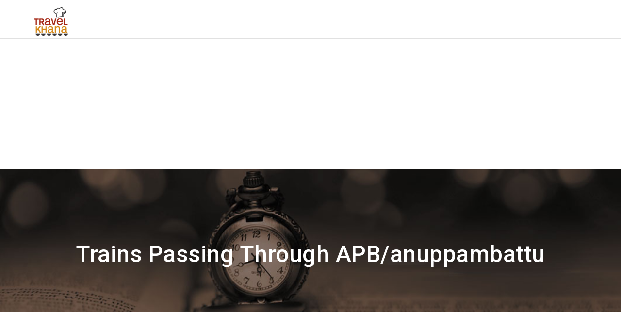

--- FILE ---
content_type: text/html
request_url: https://www.travelkhana.com/travelkhana/utilities/station-trains/apb-anuppambattu
body_size: 8299
content:
<!DOCTYPE html>
<html lang="en">
   <head>
   <script async src="https://www.googletagmanager.com/gtag/js?id=G-1HXTEYXDZG"></script>
    <!-- <script>
     window.dataLayer = window.dataLayer || []; function gtag(){dataLayer.push(arguments);}
      gtag('js', new Date()); 
      gtag('config', 'G-1HXTEYXDZG');
      </script> -->


<!-- Google Tag Manager -->
<script>(function(w,d,s,l,i){w[l]=w[l]||[];w[l].push({'gtm.start':
new Date().getTime(),event:'gtm.js'});var f=d.getElementsByTagName(s)[0],
j=d.createElement(s),dl=l!='dataLayer'?'&l='+l:'';j.async=true;j.src=
'https://www.googletagmanager.com/gtm.js?id='+i+dl;f.parentNode.insertBefore(j,f);
})(window,document,'script','dataLayer','GTM-WXPZLFXW');</script>
<!-- End Google Tag Manager -->



<!-- Google tag (gtag.js) --> <script async src="https://www.googletagmanager.com/gtag/js?id=G-XXRCBR1BL5"></script> <script> window.dataLayer = window.dataLayer || []; function gtag(){dataLayer.push(arguments);} gtag('js', new Date()); gtag('config', 'G-XXRCBR1BL5'); </script>

   <script async src="https://www.googletagmanager.com/gtag/js?id=AW-995252255"></script>
   <script>
   window.dataLayer = window.dataLayer || [];
   function gtag(){dataLayer.push(arguments);}
   gtag('js', new Date());

   gtag('config', 'AW-995252255');
   </script>
      <meta charset="utf-8">
      <meta http-equiv="X-UA-Compatible" content="IE=edge">
      <meta name="viewport" content="width=device-width, initial-scale=1, maximum-scale=1, user-scalable=no">
      <!-- The above 3 meta tags *must* come first in the head; any other head content must come *after* these tags -->
      <title> Trains Passing Through anuppambattu/APB - Schedule and  Route Map</title>
      <meta name="description" content="Get information about trains passing through anuppambattu/APB with schedule, route map,  arrival and departure time of trains">
      <meta name="keywords" content="anuppambattu/APB train passing through, arrival and departure time, schedule and time table">
      <!-- CSS -->
      <link rel="shortcut icon" href="https://travelkhana-website.s3.ap-south-1.amazonaws.com/img/favicon.ico" type="image/x-icon"/>
      <link rel="stylesheet" href="/glimpse/src/css/bootstrap.min.css" >
      <link rel="stylesheet" href="/glimpse/src/css/font-awesome.min.css" >
      <link rel="stylesheet" href="/glimpse/src/css/normalize.min.css">
      <link href="https://fonts.googleapis.com/icon?family=Material+Icons" rel="stylesheet">
      <link href="https://fonts.googleapis.com/css?family=Roboto:300,400,500,700,900" rel="stylesheet">
      <link rel="stylesheet" href="/glimpse/src/css/style.css">
      <link rel="stylesheet" href="/glimpse/src/css/trainPage.css">
      <link rel="stylesheet" href="/glimpse/src/css/media-queries.css">
   </head>
   <body>
   <script async src="https://pagead2.googlesyndication.com/pagead/js/adsbygoogle.js?client=ca-pub-5798678675120444"
     crossorigin="anonymous"></script>
<!-- Train-between-Cities -->
<ins class="adsbygoogle"
     style="display:block"
     data-ad-client="ca-pub-5798678675120444"
     data-ad-slot="5842388818"
     data-ad-format="auto"
     data-full-width-responsive="true"></ins>
<script>
     (adsbygoogle = window.adsbygoogle || []).push({});
</script>



<!-- Google Tag Manager (noscript) -->
<noscript><iframe src="https://www.googletagmanager.com/ns.html?id=GTM-WXPZLFXW"
height="0" width="0" style="display:none;visibility:hidden"></iframe></noscript>
<!-- End Google Tag Manager (noscript) -->




      <header class="inner-header navbar-fixed-top">
         <div class="container">
            <div class="navbar-header">
               <a class="navbar-brand" href="https://www.travelkhana.com"><img src="https://travelkhana-website.s3.ap-south-1.amazonaws.com/img/inner-logo.png" alt="" title=""/></a>
            </div>
         </div>
      </header>
      <section id="about_us" class="inner-search-content">
         <div class="trainTime-bg">
            <div class="container">
<div class="example_responsive_1" >
 <!-- <script async src="//pagead2.googlesyndication.com/pagead/js/adsbygoogle.js"></script> -->
<!-- 728x90 TravelKhana -->
<ins class="adsbygoogle example_responsive_1"
     style="display:inline-block;"
     data-ad-client="ca-pub-5798678675120444"
     data-ad-slot="3492216211"></ins>
<script>
(adsbygoogle = window.adsbygoogle || []).push({});
</script>
  </div>            
               <div class="row">
                  <div class="col-md-12 heading-wrap">
                     <h1>Trains Passing Through APB/anuppambattu</h1>  
                  </div>
               </div>
              </div>
         </div>
         <!--end of trainTime-bg-->
         <div class="table-sec">
		    <div class="container">

        <div class="example_responsive_1" >
 <!-- <script async src="//pagead2.googlesyndication.com/pagead/js/adsbygoogle.js"></script> -->
<!-- 728x90 TravelKhana -->
<ins class="adsbygoogle example_responsive_1"
     style="display:inline-block;"
     data-ad-client="ca-pub-5798678675120444"
     data-ad-slot="3492216211"></ins>
<script>
(adsbygoogle = window.adsbygoogle || []).push({});
</script>
  </div> 
			  <div class="row">
			    <div class="col-md-12">
			    <div class="table-responsive">
				<table class="table table-bordered  table-train ">
				  <thead>
					<tr class="tabel-head">
					  <th colspan="3">Train No.</th>
					  <th>Train Name</th>
					  <th>Train Type</th>
					  <th>Arrival Time</th>
                 <th>Departure Time</th>
					</tr>
				  </thead>
				  <tbody>
              <tr>
                 <th class='station-name' colspan='3'><a href='/travelkhana/utilities/train-stations/02007'>02007</a></th>
                 <td> Visakhapatnam - MGR Chennai Central Weekly Special (PT)</td>
                 <td>COV-Reserved Rake </td>
                 <td>07:16</td>
                 <td>07:16</td>
               </tr><tr>
                 <th class='station-name' colspan='3'><a href='/travelkhana/utilities/train-stations/02008'>02008</a></th>
                 <td> MGR Chennai Central - Visakhapatnam Weekly Special</td>
                 <td>COV-Reserved Rake </td>
                 <td>10:27</td>
                 <td>10:27</td>
               </tr><tr>
                 <th class='station-name' colspan='3'><a href='/travelkhana/utilities/train-stations/02543'>02543</a></th>
                 <td> Coromandel SF Special (PT)</td>
                 <td>COV-Reserved Rake </td>
                 <td>16:20</td>
                 <td>16:20</td>
               </tr><tr>
                 <th class='station-name' colspan='3'><a href='/travelkhana/utilities/train-stations/02544'>02544</a></th>
                 <td> Coromandel SF Special</td>
                 <td>COV-Reserved Rake </td>
                 <td>07:25</td>
                 <td>07:25</td>
               </tr><tr>
                 <th class='station-name' colspan='3'><a href='/travelkhana/utilities/train-stations/02821'>02821</a></th>
                 <td> Howrah - MGR Chennai Central Mail Special (PT)</td>
                 <td>COV-Reserved Rake </td>
                 <td>02:28</td>
                 <td>02:28</td>
               </tr><tr>
                 <th class='station-name' colspan='3'><a href='/travelkhana/utilities/train-stations/02822'>02822</a></th>
                 <td> MGR Chennai Central - Howrah Mail Special</td>
                 <td>COV-Reserved Rake </td>
                 <td>19:39</td>
                 <td>19:39</td>
               </tr><tr>
                 <th class='station-name' colspan='3'><a href='/travelkhana/utilities/train-stations/02826'>02826</a></th>
                 <td> MGR Chennai Central - Shalimar One Way Special Fare Special</td>
                 <td>SuperFast Rake </td>
                 <td>10:46</td>
                 <td>10:46</td>
               </tr><tr>
                 <th class='station-name' colspan='3'><a href='/travelkhana/utilities/train-stations/02967'>02967</a></th>
                 <td> MGR Chennai Central - Jaipur SF Special</td>
                 <td>COV-Reserved Rake </td>
                 <td>18:05</td>
                 <td>18:05</td>
               </tr><tr>
                 <th class='station-name' colspan='3'><a href='/travelkhana/utilities/train-stations/02987'>02987</a></th>
                 <td> SMVT Bengaluru - Dibrugarh SF Special Fare Special</td>
                 <td>SuperFast Rake </td>
                 <td>16:06</td>
                 <td>16:06</td>
               </tr><tr>
                 <th class='station-name' colspan='3'><a href='/travelkhana/utilities/train-stations/03241'>03241</a></th>
                 <td> Danapur - SMVT Bengaluru Special Fare SF Special</td>
                 <td>SuperFast Rake </td>
                 <td>07:10</td>
                 <td>07:10</td>
               </tr><tr>
                 <th class='station-name' colspan='3'><a href='/travelkhana/utilities/train-stations/03245'>03245</a></th>
                 <td> Danapur - SMVT Bengaluru Special Fare SF Special</td>
                 <td>SuperFast Rake </td>
                 <td>07:10</td>
                 <td>07:10</td>
               </tr><tr>
                 <th class='station-name' colspan='3'><a href='/travelkhana/utilities/train-stations/03246'>03246</a></th>
                 <td> SMVT Bengaluru - Danapur Special Fare SF Special</td>
                 <td>SuperFast Rake </td>
                 <td>07:27</td>
                 <td>07:27</td>
               </tr><tr>
                 <th class='station-name' colspan='3'><a href='/travelkhana/utilities/train-stations/03308'>03308</a></th>
                 <td> SMVT Bengaluru - Patna SF Chhath Puja Special (UnReserved)</td>
                 <td>SuperFast Rake </td>
                 <td>14:08</td>
                 <td>14:08</td>
               </tr><tr>
                 <th class='station-name' colspan='3'><a href='/travelkhana/utilities/train-stations/03351'>03351</a></th>
                 <td> Danapur - SMVT Bengaluru Special Fare AC SF Special</td>
                 <td>AC SuperFast Rake </td>
                 <td>07:10</td>
                 <td>07:10</td>
               </tr><tr>
                 <th class='station-name' colspan='3'><a href='/travelkhana/utilities/train-stations/03352'>03352</a></th>
                 <td> SMVT Bengaluru - Danapur Special Fare AC SF Special</td>
                 <td>AC SuperFast Rake </td>
                 <td>07:27</td>
                 <td>07:27</td>
               </tr><tr>
                 <th class='station-name' colspan='3'><a href='/travelkhana/utilities/train-stations/05271'>05271</a></th>
                 <td> Barauni - Ernakulam Special Fare Special (via Vijayawada)</td>
                 <td>Mail/Express Rake </td>
                 <td>14:45</td>
                 <td>14:45</td>
               </tr><tr>
                 <th class='station-name' colspan='3'><a href='/travelkhana/utilities/train-stations/05630'>05630</a></th>
                 <td> Nagaon Weekly Special (PT)</td>
                 <td>COV-Reserved Rake </td>
                 <td>19:32</td>
                 <td>19:32</td>
               </tr><tr>
                 <th class='station-name' colspan='3'><a href='/travelkhana/utilities/train-stations/05951'>05951</a></th>
                 <td> SMVT Bengaluru - New Tinsukia Special Fare Festival Special</td>
                 <td>Mail/Express Rake </td>
                 <td>07:16</td>
                 <td>07:16</td>
               </tr><tr>
                 <th class='station-name' colspan='3'><a href='/travelkhana/utilities/train-stations/05952'>05952</a></th>
                 <td> New Tinsukia - SMVT Bengaluru Special Fare Festival Special</td>
                 <td>Mail/Express Rake </td>
                 <td>02:41</td>
                 <td>02:41</td>
               </tr><tr>
                 <th class='station-name' colspan='3'><a href='/travelkhana/utilities/train-stations/06007'>06007</a></th>
                 <td> Thiruvananthapuram North (Kochuveli) - Banaras Special Fare Kumbh Mela Special</td>
                 <td>Mail/Express Rake </td>
                 <td>10:31</td>
                 <td>10:31</td>
               </tr><tr>
                 <th class='station-name' colspan='3'><a href='/travelkhana/utilities/train-stations/06008'>06008</a></th>
                 <td> Banaras - Thiruvananthapuram North (Kochuveli) Special Fare Kumbh Mela Special</td>
                 <td>Mail/Express Rake </td>
                 <td>07:10</td>
                 <td>07:10</td>
               </tr><tr>
                 <th class='station-name' colspan='3'><a href='/travelkhana/utilities/train-stations/06055'>06055</a></th>
                 <td> Podanur - Barauni Special Fare Festival Special (PT)</td>
                 <td>Mail/Express Rake </td>
                 <td>20:19</td>
                 <td>20:19</td>
               </tr><tr>
                 <th class='station-name' colspan='3'><a href='/travelkhana/utilities/train-stations/06057'>06057</a></th>
                 <td> MGR Chennai Central - Bhagat Ki Kothi Special Fare SF Summer Special</td>
                 <td>SuperFast Rake </td>
                 <td>20:12</td>
                 <td>20:12</td>
               </tr><tr>
                 <th class='station-name' colspan='3'><a href='/travelkhana/utilities/train-stations/06058'>06058</a></th>
                 <td> Bhagat Ki Kothi - MGR Chennai Central Special Fare SF Summer Special</td>
                 <td>SuperFast Rake </td>
                 <td>22:29</td>
                 <td>22:29</td>
               </tr><tr>
                 <th class='station-name' colspan='3'><a href='/travelkhana/utilities/train-stations/06064'>06064</a></th>
                 <td> Dhanbad - Coimbatore Special Fare Special (via Ranchi)</td>
                 <td>Mail/Express Rake </td>
                 <td>18:10</td>
                 <td>18:10</td>
               </tr><tr>
                 <th class='station-name' colspan='3'><a href='/travelkhana/utilities/train-stations/06071'>06071</a></th>
                 <td> MGR Chennai Central - Hazrat Nizamuddin Special Fare One Way Special (PT)</td>
                 <td>Mail/Express Rake </td>
                 <td>00:18</td>
                 <td>00:18</td>
               </tr><tr>
                 <th class='station-name' colspan='3'><a href='/travelkhana/utilities/train-stations/06077'>06077</a></th>
                 <td> MGR Chennai Central - Santragachi Special Fare Festival Special</td>
                 <td>Mail/Express Rake </td>
                 <td>00:13</td>
                 <td>00:13</td>
               </tr><tr>
                 <th class='station-name' colspan='3'><a href='/travelkhana/utilities/train-stations/06078'>06078</a></th>
                 <td> Santragachi - MGR Chennai Central Special Fare Festival Special</td>
                 <td>Mail/Express Rake </td>
                 <td>15:54</td>
                 <td>15:54</td>
               </tr><tr>
                 <th class='station-name' colspan='3'><a href='/travelkhana/utilities/train-stations/06095'>06095</a></th>
                 <td> Tambaram - Santragachi Special Fare Special</td>
                 <td>Mail/Express Rake </td>
                 <td>14:15</td>
                 <td>14:15</td>
               </tr><tr>
                 <th class='station-name' colspan='3'><a href='/travelkhana/utilities/train-stations/06096'>06096</a></th>
                 <td> Santragachi - MGR Chennai Central Special Fare SF Deepavali Special (PT)</td>
                 <td>SuperFast Rake </td>
                 <td>19:48</td>
                 <td>19:48</td>
               </tr><tr>
                 <th class='station-name' colspan='3'><a href='/travelkhana/utilities/train-stations/06187'>06187</a></th>
                 <td> Podanur - Barauni Special Fare Deepavali Special (PT)</td>
                 <td>Mail/Express Rake </td>
                 <td>23:24</td>
                 <td>23:24</td>
               </tr><tr>
                 <th class='station-name' colspan='3'><a href='/travelkhana/utilities/train-stations/06193'>06193</a></th>
                 <td> Podanur - Barauni Special Fare Festival Special</td>
                 <td>Mail/Express Rake </td>
                 <td>23:24</td>
                 <td>23:24</td>
               </tr><tr>
                 <th class='station-name' colspan='3'><a href='/travelkhana/utilities/train-stations/06196'>06196</a></th>
                 <td> Banaras - Kanniyakumari Special Fare Kashi Tamil Sangamam Special</td>
                 <td>Mail/Express Rake </td>
                 <td>17:11</td>
                 <td>17:11</td>
               </tr><tr>
                 <th class='station-name' colspan='3'><a href='/travelkhana/utilities/train-stations/06249'>06249</a></th>
                 <td> KSR Bengaluru - Danapur Special Fare SF Chhath Puja Special</td>
                 <td>SuperFast Rake </td>
                 <td>14:53</td>
                 <td>14:53</td>
               </tr><tr>
                 <th class='station-name' colspan='3'><a href='/travelkhana/utilities/train-stations/08646'>08646</a></th>
                 <td> Mangaluru Central - Hatia Special Fare Special (PT)</td>
                 <td>Mail/Express Rake </td>
                 <td>20:33</td>
                 <td>20:33</td>
               </tr><tr>
                 <th class='station-name' colspan='3'><a href='/travelkhana/utilities/train-stations/12077'>12077</a></th>
                 <td> MGR Chennai Central - Vijayawada Jan Shatabdi Express</td>
                 <td>Jan Shatabdi Rake </td>
                 <td>07:52</td>
                 <td>07:52</td>
               </tr><tr>
                 <th class='station-name' colspan='3'><a href='/travelkhana/utilities/train-stations/12078'>12078</a></th>
                 <td> Vijayawada - MGR Chennai Central Jan Shatabdi Express</td>
                 <td>Jan Shatabdi Rake </td>
                 <td>22:15</td>
                 <td>22:15</td>
               </tr><tr>
                 <th class='station-name' colspan='3'><a href='/travelkhana/utilities/train-stations/12270'>12270</a></th>
                 <td> Hazrat Nizamuddin - MGR Chennai Central Duronto Express</td>
                 <td>Duronto Rake </td>
                 <td>20:33</td>
                 <td>20:33</td>
               </tr><tr>
                 <th class='station-name' colspan='3'><a href='/travelkhana/utilities/train-stations/12295'>12295</a></th>
                 <td> Sanghamitra SF Express (PT)</td>
                 <td>SuperFast Rake </td>
                 <td>15:12</td>
                 <td>15:12</td>
               </tr><tr>
                 <th class='station-name' colspan='3'><a href='/travelkhana/utilities/train-stations/12375'>12375</a></th>
                 <td> Tambaram - Jasidih Weekly SF Express (PT)</td>
                 <td>SuperFast Rake </td>
                 <td>14:12</td>
                 <td>14:12</td>
               </tr><tr>
                 <th class='station-name' colspan='3'><a href='/travelkhana/utilities/train-stations/12376'>12376</a></th>
                 <td> Jasidih - Tambaram Weekly SF Express (PT)</td>
                 <td>SuperFast Rake </td>
                 <td>20:50</td>
                 <td>20:50</td>
               </tr><tr>
                 <th class='station-name' colspan='3'><a href='/travelkhana/utilities/train-stations/12503'>12503</a></th>
                 <td> SMVT Bengaluru - Agartala Humsafar Express (PT)</td>
                 <td>Humsafar Rake </td>
                 <td>16:01</td>
                 <td>16:01</td>
               </tr><tr>
                 <th class='station-name' colspan='3'><a href='/travelkhana/utilities/train-stations/12504'>12504</a></th>
                 <td> Agartala - SMVT Bengaluru Humsafar Express (PT)</td>
                 <td>Humsafar Rake </td>
                 <td>13:18</td>
                 <td>13:18</td>
               </tr><tr>
                 <th class='station-name' colspan='3'><a href='/travelkhana/utilities/train-stations/12507'>12507</a></th>
                 <td> Aronai Express (PT)</td>
                 <td>SuperFast Rake </td>
                 <td>09:42</td>
                 <td>09:42</td>
               </tr><tr>
                 <th class='station-name' colspan='3'><a href='/travelkhana/utilities/train-stations/12508'>12508</a></th>
                 <td> Aronai Express (PT)</td>
                 <td>SuperFast Rake </td>
                 <td>02:43</td>
                 <td>02:43</td>
               </tr><tr>
                 <th class='station-name' colspan='3'><a href='/travelkhana/utilities/train-stations/12509'>12509</a></th>
                 <td> SMVT Bengaluru - Guwahati SF Express (PT)</td>
                 <td>SuperFast Rake </td>
                 <td>05:41</td>
                 <td>05:41</td>
               </tr><tr>
                 <th class='station-name' colspan='3'><a href='/travelkhana/utilities/train-stations/12510'>12510</a></th>
                 <td> Guwahati - SMVT Bengaluru SF Express (PT)</td>
                 <td>SuperFast Rake </td>
                 <td>02:43</td>
                 <td>02:43</td>
               </tr><tr>
                 <th class='station-name' colspan='3'><a href='/travelkhana/utilities/train-stations/12515'>12515</a></th>
                 <td> Coimbatore - Silchar SF Express (PT)</td>
                 <td>SuperFast Rake </td>
                 <td>05:41</td>
                 <td>05:41</td>
               </tr><tr>
                 <th class='station-name' colspan='3'><a href='/travelkhana/utilities/train-stations/12516'>12516</a></th>
                 <td> Silchar - Coimbatore SF Express (PT)</td>
                 <td>SuperFast Rake </td>
                 <td>02:43</td>
                 <td>02:43</td>
               </tr><tr>
                 <th class='station-name' colspan='3'><a href='/travelkhana/utilities/train-stations/12521'>12521</a></th>
                 <td> Barauni - Ernakulam Junction. Rapti Sagar Express (PT)</td>
                 <td>SuperFast Rake </td>
                 <td>22:03</td>
                 <td>22:03</td>
               </tr><tr>
                 <th class='station-name' colspan='3'><a href='/travelkhana/utilities/train-stations/12539'>12539</a></th>
                 <td> Yesvantpur - Lucknow SF Express (Via Perambur)</td>
                 <td>SuperFast Rake </td>
                 <td>20:03</td>
                 <td>20:03</td>
               </tr><tr>
                 <th class='station-name' colspan='3'><a href='/travelkhana/utilities/train-stations/12551'>12551</a></th>
                 <td> SMVT Bengaluru - Kamakhya AC SF Express (PT)</td>
                 <td>AC SuperFast Rake </td>
                 <td>14:55</td>
                 <td>14:55</td>
               </tr><tr>
                 <th class='station-name' colspan='3'><a href='/travelkhana/utilities/train-stations/12552'>12552</a></th>
                 <td> Kamakhya - SMVT Bengaluru AC SF Express (PT)</td>
                 <td>AC SuperFast Rake </td>
                 <td>10:04</td>
                 <td>10:04</td>
               </tr><tr>
                 <th class='station-name' colspan='3'><a href='/travelkhana/utilities/train-stations/12603'>12603</a></th>
                 <td> MGR Chennai Central - Charlapalli SF Express (PT)</td>
                 <td>SuperFast Rake </td>
                 <td>17:12</td>
                 <td>17:12</td>
               </tr><tr>
                 <th class='station-name' colspan='3'><a href='/travelkhana/utilities/train-stations/12604'>12604</a></th>
                 <td> Charlapalli - MGR Chennai Central SF Express (PT)</td>
                 <td>SuperFast Rake </td>
                 <td>04:58</td>
                 <td>04:58</td>
               </tr><tr>
                 <th class='station-name' colspan='3'><a href='/travelkhana/utilities/train-stations/12611'>12611</a></th>
                 <td> M.G.R. Chennai Central - Hazrat Nizamuddin Garib Rath Express (PT)</td>
                 <td>Garib Rath Rake </td>
                 <td>06:22</td>
                 <td>06:22</td>
               </tr><tr>
                 <th class='station-name' colspan='3'><a href='/travelkhana/utilities/train-stations/12612'>12612</a></th>
                 <td> Hazrat Nizamuddin - M.G.R.Chennai Central Garib Rath Express</td>
                 <td>Garib Rath Rake </td>
                 <td>20:27</td>
                 <td>20:27</td>
               </tr><tr>
                 <th class='station-name' colspan='3'><a href='/travelkhana/utilities/train-stations/12615'>12615</a></th>
                 <td> Grand Trunk Express (PT)</td>
                 <td>SuperFast Rake </td>
                 <td>18:40</td>
                 <td>18:40</td>
               </tr><tr>
                 <th class='station-name' colspan='3'><a href='/travelkhana/utilities/train-stations/12616'>12616</a></th>
                 <td> Grand Trunk Express (PT)</td>
                 <td>SuperFast Rake </td>
                 <td>04:10</td>
                 <td>04:10</td>
               </tr><tr>
                 <th class='station-name' colspan='3'><a href='/travelkhana/utilities/train-stations/12621'>12621</a></th>
                 <td> Tamil Nadu Express (PT)</td>
                 <td>SuperFast Rake </td>
                 <td>22:24</td>
                 <td>22:24</td>
               </tr><tr>
                 <th class='station-name' colspan='3'><a href='/travelkhana/utilities/train-stations/12652'>12652</a></th>
                 <td> Tamil Nadu Sampark Kranti Express</td>
                 <td>Sampark Kranti Rake </td>
                 <td>15:19</td>
                 <td>15:19</td>
               </tr><tr>
                 <th class='station-name' colspan='3'><a href='/travelkhana/utilities/train-stations/12655'>12655</a></th>
                 <td> Navjeevan SF Express (PT)</td>
                 <td>SuperFast Rake </td>
                 <td>04:23</td>
                 <td>04:23</td>
               </tr><tr>
                 <th class='station-name' colspan='3'><a href='/travelkhana/utilities/train-stations/12656'>12656</a></th>
                 <td> Navjeevan SF Express (PT)</td>
                 <td>SuperFast Rake </td>
                 <td>10:37</td>
                 <td>10:37</td>
               </tr><tr>
                 <th class='station-name' colspan='3'><a href='/travelkhana/utilities/train-stations/12663'>12663</a></th>
                 <td> Howrah - Tiruchchirappalli SF Express (PT)</td>
                 <td>SuperFast Rake </td>
                 <td>19:58</td>
                 <td>19:58</td>
               </tr><tr>
                 <th class='station-name' colspan='3'><a href='/travelkhana/utilities/train-stations/12664'>12664</a></th>
                 <td> Tiruchchirappalli - Howrah SF Express (PT)</td>
                 <td>SuperFast Rake </td>
                 <td>19:43</td>
                 <td>19:43</td>
               </tr><tr>
                 <th class='station-name' colspan='3'><a href='/travelkhana/utilities/train-stations/12665'>12665</a></th>
                 <td> Howrah - Kanniyakumari SF Express (PT)</td>
                 <td>SuperFast Rake </td>
                 <td>19:45</td>
                 <td>19:45</td>
               </tr><tr>
                 <th class='station-name' colspan='3'><a href='/travelkhana/utilities/train-stations/12666'>12666</a></th>
                 <td> Kanniyakumari - Howrah SF Express (PT)</td>
                 <td>SuperFast Rake </td>
                 <td>19:43</td>
                 <td>19:43</td>
               </tr><tr>
                 <th class='station-name' colspan='3'><a href='/travelkhana/utilities/train-stations/12669'>12669</a></th>
                 <td> Ganga Kaveri Express (PT)</td>
                 <td>SuperFast Rake </td>
                 <td>18:03</td>
                 <td>18:03</td>
               </tr><tr>
                 <th class='station-name' colspan='3'><a href='/travelkhana/utilities/train-stations/12670'>12670</a></th>
                 <td> Ganga Kaveri Express (PT)</td>
                 <td>SuperFast Rake </td>
                 <td>11:38</td>
                 <td>11:38</td>
               </tr><tr>
                 <th class='station-name' colspan='3'><a href='/travelkhana/utilities/train-stations/12711'>12711</a></th>
                 <td> Pinakini SF Express (PT)</td>
                 <td>SuperFast Rake </td>
                 <td>12:25</td>
                 <td>12:25</td>
               </tr><tr>
                 <th class='station-name' colspan='3'><a href='/travelkhana/utilities/train-stations/12712'>12712</a></th>
                 <td> Pinakini SF Express</td>
                 <td>SuperFast Rake </td>
                 <td>14:32</td>
                 <td>14:32</td>
               </tr><tr>
                 <th class='station-name' colspan='3'><a href='/travelkhana/utilities/train-stations/12759'>12759</a></th>
                 <td> Charminar Express (PT)</td>
                 <td>SuperFast Rake </td>
                 <td>18:52</td>
                 <td>18:52</td>
               </tr><tr>
                 <th class='station-name' colspan='3'><a href='/travelkhana/utilities/train-stations/12760'>12760</a></th>
                 <td> Charminar Express (PT)</td>
                 <td>SuperFast Rake </td>
                 <td>06:02</td>
                 <td>06:02</td>
               </tr><tr>
                 <th class='station-name' colspan='3'><a href='/travelkhana/utilities/train-stations/12839'>12839</a></th>
                 <td> Howrah - M.G.R Chennai Central Mail (PT)</td>
                 <td>SuperFast Rake </td>
                 <td>02:47</td>
                 <td>02:47</td>
               </tr><tr>
                 <th class='station-name' colspan='3'><a href='/travelkhana/utilities/train-stations/12840'>12840</a></th>
                 <td> MGR Chennai Central - Howrah Mail (PT)</td>
                 <td>SuperFast Rake </td>
                 <td>19:24</td>
                 <td>19:24</td>
               </tr><tr>
                 <th class='station-name' colspan='3'><a href='/travelkhana/utilities/train-stations/12841'>12841</a></th>
                 <td> Coromandel Express (PT)</td>
                 <td>SuperFast Rake </td>
                 <td>16:32</td>
                 <td>16:32</td>
               </tr><tr>
                 <th class='station-name' colspan='3'><a href='/travelkhana/utilities/train-stations/12842'>12842</a></th>
                 <td> Coromandel Express (PT)</td>
                 <td>SuperFast Rake </td>
                 <td>07:24</td>
                 <td>07:24</td>
               </tr><tr>
                 <th class='station-name' colspan='3'><a href='/travelkhana/utilities/train-stations/12851'>12851</a></th>
                 <td> Bilaspur - MGR Chennai Central Weekly SF Express (PT)</td>
                 <td>SuperFast Rake </td>
                 <td>07:18</td>
                 <td>07:18</td>
               </tr><tr>
                 <th class='station-name' colspan='3'><a href='/travelkhana/utilities/train-stations/12852'>12852</a></th>
                 <td> MGR Chennai Central - Bilaspur Weekly SF Express (PT)</td>
                 <td>SuperFast Rake </td>
                 <td>16:04</td>
                 <td>16:04</td>
               </tr><tr>
                 <th class='station-name' colspan='3'><a href='/travelkhana/utilities/train-stations/12967'>12967</a></th>
                 <td> MGR Chennai Central - Jaipur SF Express (PT)</td>
                 <td>SuperFast Rake </td>
                 <td>18:03</td>
                 <td>18:03</td>
               </tr><tr>
                 <th class='station-name' colspan='3'><a href='/travelkhana/utilities/train-stations/12968'>12968</a></th>
                 <td> Jaipur - MGR Chennai Central SF Express (PT)</td>
                 <td>SuperFast Rake </td>
                 <td>07:42</td>
                 <td>07:42</td>
               </tr><tr>
                 <th class='station-name' colspan='3'><a href='/travelkhana/utilities/train-stations/12969'>12969</a></th>
                 <td> Coimbatore - Jaipur SF Express (PT)</td>
                 <td>SuperFast Rake </td>
                 <td>18:03</td>
                 <td>18:03</td>
               </tr><tr>
                 <th class='station-name' colspan='3'><a href='/travelkhana/utilities/train-stations/12970'>12970</a></th>
                 <td> Jaipur - Coimbatore SF Express (PT)</td>
                 <td>SuperFast Rake </td>
                 <td>07:38</td>
                 <td>07:38</td>
               </tr><tr>
                 <th class='station-name' colspan='3'><a href='/travelkhana/utilities/train-stations/13351'>13351</a></th>
                 <td> Dhanbad - Alappuzha Express (PT)</td>
                 <td>Mail/Express Rake </td>
                 <td>22:37</td>
                 <td>22:37</td>
               </tr><tr>
                 <th class='station-name' colspan='3'><a href='/travelkhana/utilities/train-stations/13352'>13352</a></th>
                 <td> Alappuzha - Dhanbad Express (PT)</td>
                 <td>Mail/Express Rake </td>
                 <td>22:37</td>
                 <td>22:37</td>
               </tr><tr>
                 <th class='station-name' colspan='3'><a href='/travelkhana/utilities/train-stations/15227'>15227</a></th>
                 <td> SMVT Bengaluru - Muzaffarpur Express (PT)</td>
                 <td>Mail/Express Rake </td>
                 <td>07:25</td>
                 <td>07:25</td>
               </tr><tr>
                 <th class='station-name' colspan='3'><a href='/travelkhana/utilities/train-stations/15629'>15629</a></th>
                 <td> Nagaon Express (PT)</td>
                 <td>Mail/Express Rake </td>
                 <td>19:51</td>
                 <td>19:51</td>
               </tr><tr>
                 <th class='station-name' colspan='3'><a href='/travelkhana/utilities/train-stations/15630'>15630</a></th>
                 <td> Nagaon Express (PT)</td>
                 <td>Mail/Express Rake </td>
                 <td>19:41</td>
                 <td>19:41</td>
               </tr><tr>
                 <th class='station-name' colspan='3'><a href='/travelkhana/utilities/train-stations/15929'>15929</a></th>
                 <td> Tambaram - New Tinsukia Express (PT)</td>
                 <td>Mail/Express Rake </td>
                 <td>19:51</td>
                 <td>19:51</td>
               </tr><tr>
                 <th class='station-name' colspan='3'><a href='/travelkhana/utilities/train-stations/15930'>15930</a></th>
                 <td> New Tinsukia - Tambaram Express (PT)</td>
                 <td>Mail/Express Rake </td>
                 <td>19:41</td>
                 <td>19:41</td>
               </tr><tr>
                 <th class='station-name' colspan='3'><a href='/travelkhana/utilities/train-stations/16031'>16031</a></th>
                 <td> Andaman Express (PT)</td>
                 <td>Mail/Express Rake </td>
                 <td>05:38</td>
                 <td>05:38</td>
               </tr><tr>
                 <th class='station-name' colspan='3'><a href='/travelkhana/utilities/train-stations/16032'>16032</a></th>
                 <td> Andaman Express</td>
                 <td>Mail/Express Rake </td>
                 <td>06:11</td>
                 <td>06:11</td>
               </tr><tr>
                 <th class='station-name' colspan='3'><a href='/travelkhana/utilities/train-stations/16093'>16093</a></th>
                 <td> MGR Chennai Central - Lucknow Jn.Express (PT)</td>
                 <td>Mail/Express Rake </td>
                 <td>05:38</td>
                 <td>05:38</td>
               </tr><tr>
                 <th class='station-name' colspan='3'><a href='/travelkhana/utilities/train-stations/16094'>16094</a></th>
                 <td> Lucknow Jn. - MGR Chennai Central Express (PT)</td>
                 <td>Mail/Express Rake </td>
                 <td>06:11</td>
                 <td>06:11</td>
               </tr><tr>
                 <th class='station-name' colspan='3'><a href='/travelkhana/utilities/train-stations/17237'>17237</a></th>
                 <td> Bitragunta - MGR Chennai Central MEMU Express</td>
                 <td>MEMU Rake </td>
                 <td>08:04</td>
                 <td>08:04</td>
               </tr><tr>
                 <th class='station-name' colspan='3'><a href='/travelkhana/utilities/train-stations/17238'>17238</a></th>
                 <td> MGR Chennai Central - Bitragunta MEMU Express</td>
                 <td>MEMU Rake </td>
                 <td>17:07</td>
                 <td>17:07</td>
               </tr><tr>
                 <th class='station-name' colspan='3'><a href='/travelkhana/utilities/train-stations/17643'>17643</a></th>
                 <td> Chengalpattu - Kakinada Port Circar Express (PT)</td>
                 <td>Mail/Express Rake </td>
                 <td>18:09</td>
                 <td>18:09</td>
               </tr><tr>
                 <th class='station-name' colspan='3'><a href='/travelkhana/utilities/train-stations/18189'>18189</a></th>
                 <td> Tatanagar - Ernakulam Jn. Express (PT)</td>
                 <td>Mail/Express Rake </td>
                 <td>11:47</td>
                 <td>11:47</td>
               </tr><tr>
                 <th class='station-name' colspan='3'><a href='/travelkhana/utilities/train-stations/20481'>20481</a></th>
                 <td> Jodhpur - Tiruchchirappalli Humsafar Express</td>
                 <td>Humsafar Rake </td>
                 <td>08:47</td>
                 <td>08:47</td>
               </tr><tr>
                 <th class='station-name' colspan='3'><a href='/travelkhana/utilities/train-stations/20482'>20482</a></th>
                 <td> Tiruchchirappalli - Jodhpur Humsafar Express</td>
                 <td>Humsafar Rake </td>
                 <td>13:47</td>
                 <td>13:47</td>
               </tr><tr>
                 <th class='station-name' colspan='3'><a href='/travelkhana/utilities/train-stations/20497'>20497</a></th>
                 <td> Rameswaram - Firozpur Cantt. Humsafar Express</td>
                 <td>Humsafar Rake </td>
                 <td>09:20</td>
                 <td>09:20</td>
               </tr><tr>
                 <th class='station-name' colspan='3'><a href='/travelkhana/utilities/train-stations/20498'>20498</a></th>
                 <td> Firozpur Cantt. - Rameswaram Humsafar Express</td>
                 <td>Humsafar Rake </td>
                 <td>08:45</td>
                 <td>08:45</td>
               </tr><tr>
                 <th class='station-name' colspan='3'><a href='/travelkhana/utilities/train-stations/20850'>20850</a></th>
                 <td> Rameswaram - Bhubaneswar Weekly SF Express (PT)</td>
                 <td>SuperFast Rake </td>
                 <td>22:47</td>
                 <td>22:47</td>
               </tr><tr>
                 <th class='station-name' colspan='3'><a href='/travelkhana/utilities/train-stations/20851'>20851</a></th>
                 <td> Bhubaneswar - Puducherry SF Express</td>
                 <td>SuperFast Rake </td>
                 <td>07:26</td>
                 <td>07:26</td>
               </tr><tr>
                 <th class='station-name' colspan='3'><a href='/travelkhana/utilities/train-stations/20852'>20852</a></th>
                 <td> Puducherry - Bhubaneswar SF Express (PT)</td>
                 <td>SuperFast Rake </td>
                 <td>22:47</td>
                 <td>22:47</td>
               </tr><tr>
                 <th class='station-name' colspan='3'><a href='/travelkhana/utilities/train-stations/20853'>20853</a></th>
                 <td> Bhubaneswar - MGR Chennai Central SF Express (PT)</td>
                 <td>SuperFast Rake </td>
                 <td>07:14</td>
                 <td>07:14</td>
               </tr><tr>
                 <th class='station-name' colspan='3'><a href='/travelkhana/utilities/train-stations/20854'>20854</a></th>
                 <td> MGR Chennai Central - Bhubaneswar SF Express (PT)</td>
                 <td>SuperFast Rake </td>
                 <td>10:27</td>
                 <td>10:27</td>
               </tr><tr>
                 <th class='station-name' colspan='3'><a href='/travelkhana/utilities/train-stations/22351'>22351</a></th>
                 <td> Saharsa - SMVT Bengaluru SF Express</td>
                 <td>SuperFast Rake </td>
                 <td>09:47</td>
                 <td>09:47</td>
               </tr><tr>
                 <th class='station-name' colspan='3'><a href='/travelkhana/utilities/train-stations/22352'>22352</a></th>
                 <td> SMVT Bengaluru - Saharsa SF Express</td>
                 <td>SuperFast Rake </td>
                 <td>20:07</td>
                 <td>20:07</td>
               </tr><tr>
                 <th class='station-name' colspan='3'><a href='/travelkhana/utilities/train-stations/22353'>22353</a></th>
                 <td> Patna - SMVT Bengaluru Humsafar Express</td>
                 <td>Humsafar Rake </td>
                 <td>09:47</td>
                 <td>09:47</td>
               </tr><tr>
                 <th class='station-name' colspan='3'><a href='/travelkhana/utilities/train-stations/22354'>22354</a></th>
                 <td> SMVT Bengaluru - Patna Humsafar Express</td>
                 <td>Humsafar Rake </td>
                 <td>20:07</td>
                 <td>20:07</td>
               </tr><tr>
                 <th class='station-name' colspan='3'><a href='/travelkhana/utilities/train-stations/22403'>22403</a></th>
                 <td> Puducherry - New Delhi SF Express</td>
                 <td>SuperFast Rake </td>
                 <td>13:47</td>
                 <td>13:47</td>
               </tr><tr>
                 <th class='station-name' colspan='3'><a href='/travelkhana/utilities/train-stations/22404'>22404</a></th>
                 <td> New Delhi - Puducherry SF Express</td>
                 <td>SuperFast Rake </td>
                 <td>08:43</td>
                 <td>08:43</td>
               </tr><tr>
                 <th class='station-name' colspan='3'><a href='/travelkhana/utilities/train-stations/22502'>22502</a></th>
                 <td> New Tinsukia - SMVT Bengaluru SF Express (PT)</td>
                 <td>SuperFast Rake </td>
                 <td>02:41</td>
                 <td>02:41</td>
               </tr><tr>
                 <th class='station-name' colspan='3'><a href='/travelkhana/utilities/train-stations/22603'>22603</a></th>
                 <td> Kharagpur - Villupuram SF Express (PT)</td>
                 <td>SuperFast Rake </td>
                 <td>13:26</td>
                 <td>13:26</td>
               </tr><tr>
                 <th class='station-name' colspan='3'><a href='/travelkhana/utilities/train-stations/22604'>22604</a></th>
                 <td> Villupuram - Kharagpur SF Express (PT)</td>
                 <td>SuperFast Rake </td>
                 <td>16:20</td>
                 <td>16:20</td>
               </tr><tr>
                 <th class='station-name' colspan='3'><a href='/travelkhana/utilities/train-stations/22605'>22605</a></th>
                 <td> Purulia - Tirunelveli SF Express (PT)</td>
                 <td>SuperFast Rake </td>
                 <td>13:26</td>
                 <td>13:26</td>
               </tr><tr>
                 <th class='station-name' colspan='3'><a href='/travelkhana/utilities/train-stations/22606'>22606</a></th>
                 <td> Tirunelveli - Purulia SF Express (PT)</td>
                 <td>SuperFast Rake </td>
                 <td>16:20</td>
                 <td>16:20</td>
               </tr><tr>
                 <th class='station-name' colspan='3'><a href='/travelkhana/utilities/train-stations/22612'>22612</a></th>
                 <td> New Jalpaiguri - MGR Chennai Central SF Express (PT)</td>
                 <td>SuperFast Rake </td>
                 <td>13:34</td>
                 <td>13:34</td>
               </tr><tr>
                 <th class='station-name' colspan='3'><a href='/travelkhana/utilities/train-stations/22613'>22613</a></th>
                 <td> Shraddha Sethu SF Express (PT)</td>
                 <td>SuperFast Rake </td>
                 <td>13:47</td>
                 <td>13:47</td>
               </tr><tr>
                 <th class='station-name' colspan='3'><a href='/travelkhana/utilities/train-stations/22614'>22614</a></th>
                 <td> Shraddha Sethu SF Express</td>
                 <td>SuperFast Rake </td>
                 <td>12:56</td>
                 <td>12:56</td>
               </tr><tr>
                 <th class='station-name' colspan='3'><a href='/travelkhana/utilities/train-stations/22631'>22631</a></th>
                 <td> Anuvrat AC SF Express (PT)</td>
                 <td>AC SuperFast Rake </td>
                 <td>20:26</td>
                 <td>20:26</td>
               </tr><tr>
                 <th class='station-name' colspan='3'><a href='/travelkhana/utilities/train-stations/22632'>22632</a></th>
                 <td> Anuvrat AC SF Express</td>
                 <td>AC SuperFast Rake </td>
                 <td>08:44</td>
                 <td>08:44</td>
               </tr><tr>
                 <th class='station-name' colspan='3'><a href='/travelkhana/utilities/train-stations/22643'>22643</a></th>
                 <td> Ernakulam Jn. - Patna SF Express (via Asansol) (PT)</td>
                 <td>SuperFast Rake </td>
                 <td>05:41</td>
                 <td>05:41</td>
               </tr><tr>
                 <th class='station-name' colspan='3'><a href='/travelkhana/utilities/train-stations/22644'>22644</a></th>
                 <td> Patna - Ernakulam Jn. SF Express (via Asansol) (PT)</td>
                 <td>SuperFast Rake </td>
                 <td>02:30</td>
                 <td>02:30</td>
               </tr><tr>
                 <th class='station-name' colspan='3'><a href='/travelkhana/utilities/train-stations/22645'>22645</a></th>
                 <td> Ahilya Nagari SF Express (PT)</td>
                 <td>SuperFast Rake </td>
                 <td>22:03</td>
                 <td>22:03</td>
               </tr><tr>
                 <th class='station-name' colspan='3'><a href='/travelkhana/utilities/train-stations/22646'>22646</a></th>
                 <td> Ahilya Nagari SF Express (PT)</td>
                 <td>SuperFast Rake </td>
                 <td>23:56</td>
                 <td>23:56</td>
               </tr><tr>
                 <th class='station-name' colspan='3'><a href='/travelkhana/utilities/train-stations/22647'>22647</a></th>
                 <td> Korba - Thiruvananthapuram North (Kochuveli) SF Express (PT)</td>
                 <td>SuperFast Rake </td>
                 <td>22:03</td>
                 <td>22:03</td>
               </tr><tr>
                 <th class='station-name' colspan='3'><a href='/travelkhana/utilities/train-stations/22648'>22648</a></th>
                 <td> Thiruvananthapuram North (Kochuveli) - Korba SF Express (PT)</td>
                 <td>SuperFast Rake </td>
                 <td>23:56</td>
                 <td>23:56</td>
               </tr><tr>
                 <th class='station-name' colspan='3'><a href='/travelkhana/utilities/train-stations/22663'>22663</a></th>
                 <td> Tambaram - Jodhpur Weekly SF Express (PT)</td>
                 <td>SuperFast Rake </td>
                 <td>15:59</td>
                 <td>15:59</td>
               </tr><tr>
                 <th class='station-name' colspan='3'><a href='/travelkhana/utilities/train-stations/22664'>22664</a></th>
                 <td> Jodhpur - Tambaram Weekly SF Express (PT)</td>
                 <td>SuperFast Rake </td>
                 <td>15:32</td>
                 <td>15:32</td>
               </tr><tr>
                 <th class='station-name' colspan='3'><a href='/travelkhana/utilities/train-stations/22669'>22669</a></th>
                 <td> Ernakulam Junction. - Patna SF Express (via Nagpur) (PT)</td>
                 <td>SuperFast Rake </td>
                 <td>13:18</td>
                 <td>13:18</td>
               </tr><tr>
                 <th class='station-name' colspan='3'><a href='/travelkhana/utilities/train-stations/22670'>22670</a></th>
                 <td> Patna - Ernakulam Jn. SF Express (via Nagpur) (PT)</td>
                 <td>SuperFast Rake </td>
                 <td>08:31</td>
                 <td>08:31</td>
               </tr><tr>
                 <th class='station-name' colspan='3'><a href='/travelkhana/utilities/train-stations/22673'>22673</a></th>
                 <td> Jodhpur- Mannargudi SF Express (PT)</td>
                 <td>SuperFast Rake </td>
                 <td>08:32</td>
                 <td>08:32</td>
               </tr><tr>
                 <th class='station-name' colspan='3'><a href='/travelkhana/utilities/train-stations/22674'>22674</a></th>
                 <td> Mannargudi - Jodhpur SF Express (PT)</td>
                 <td>SuperFast Rake </td>
                 <td>20:26</td>
                 <td>20:26</td>
               </tr><tr>
                 <th class='station-name' colspan='3'><a href='/travelkhana/utilities/train-stations/22801'>22801</a></th>
                 <td> Visakhapatnam - MGR Chennai Central Weekly SF Express</td>
                 <td>SuperFast Rake </td>
                 <td>07:14</td>
                 <td>07:14</td>
               </tr><tr>
                 <th class='station-name' colspan='3'><a href='/travelkhana/utilities/train-stations/22802'>22802</a></th>
                 <td> MGR Chennai Central - Visakhapatnam Weekly SF Express (PT)</td>
                 <td>SuperFast Rake </td>
                 <td>10:27</td>
                 <td>10:27</td>
               </tr><tr>
                 <th class='station-name' colspan='3'><a href='/travelkhana/utilities/train-stations/22807'>22807</a></th>
                 <td> Santragachi - MGR Chennai Central AC SF Express (PT)</td>
                 <td>AC SuperFast Rake </td>
                 <td>19:48</td>
                 <td>19:48</td>
               </tr><tr>
                 <th class='station-name' colspan='3'><a href='/travelkhana/utilities/train-stations/22808'>22808</a></th>
                 <td> MGR Chennai Central - Santragachi AC SF Express (PT)</td>
                 <td>AC SuperFast Rake </td>
                 <td>08:40</td>
                 <td>08:40</td>
               </tr><tr>
                 <th class='station-name' colspan='3'><a href='/travelkhana/utilities/train-stations/22825'>22825</a></th>
                 <td> Shalimar - MGR Chennai Central SF Express (PT)</td>
                 <td>SuperFast Rake </td>
                 <td>13:26</td>
                 <td>13:26</td>
               </tr><tr>
                 <th class='station-name' colspan='3'><a href='/travelkhana/utilities/train-stations/22826'>22826</a></th>
                 <td> MGR Chennai Central - Shalimar Weekly SF Express (PT)</td>
                 <td>SuperFast Rake </td>
                 <td>20:17</td>
                 <td>20:17</td>
               </tr><tr>
                 <th class='station-name' colspan='3'><a href='/travelkhana/utilities/train-stations/22841'>22841</a></th>
                 <td> Santragachi - Tambaram Antyodaya Express</td>
                 <td>Antyodaya Rake </td>
                 <td>20:12</td>
                 <td>20:12</td>
               </tr><tr>
                 <th class='station-name' colspan='3'><a href='/travelkhana/utilities/train-stations/22842'>22842</a></th>
                 <td> Tambaram - Santragachi Antyodaya Express</td>
                 <td>Antyodaya Rake </td>
                 <td>08:27</td>
                 <td>08:27</td>
               </tr><tr>
                 <th class='station-name' colspan='3'><a href='/travelkhana/utilities/train-stations/22859'>22859</a></th>
                 <td> Puri - MGR Chennai Central SF Express</td>
                 <td>SuperFast Rake </td>
                 <td>13:13</td>
                 <td>13:13</td>
               </tr><tr>
                 <th class='station-name' colspan='3'><a href='/travelkhana/utilities/train-stations/22860'>22860</a></th>
                 <td> MGR Chennai Central - Puri SF Express (PT)</td>
                 <td>SuperFast Rake </td>
                 <td>16:50</td>
                 <td>16:50</td>
               </tr><tr>
                 <th class='station-name' colspan='3'><a href='/travelkhana/utilities/train-stations/22869'>22869</a></th>
                 <td> Visakhapatnam - MGR Chennai Central Weekly SF Express (PT)</td>
                 <td>SuperFast Rake </td>
                 <td>07:23</td>
                 <td>07:23</td>
               </tr><tr>
                 <th class='station-name' colspan='3'><a href='/travelkhana/utilities/train-stations/22870'>22870</a></th>
                 <td> MGR Chennai Central - Visakhapatnam Weekly SF Express (PT)</td>
                 <td>SuperFast Rake </td>
                 <td>10:24</td>
                 <td>10:24</td>
               </tr><tr>
                 <th class='station-name' colspan='3'><a href='/travelkhana/utilities/train-stations/42001'>42001</a></th>
                 <td> Chennai Central Suburban - Gummidipundi EMU</td>
                 <td>EMU - Chennai Rake </td>
                 <td>06:10</td>
                 <td>06:11</td>
               </tr><tr>
                 <th class='station-name' colspan='3'><a href='/travelkhana/utilities/train-stations/42003'>42003</a></th>
                 <td> Chennai Central Suburban - Gummidipundi EMU</td>
                 <td>EMU - Chennai Rake </td>
                 <td>07:20</td>
                 <td>07:21</td>
               </tr><tr>
                 <th class='station-name' colspan='3'><a href='/travelkhana/utilities/train-stations/42004'>42004</a></th>
                 <td> Gummidipundi - Chennai Central Suburban EMU</td>
                 <td>EMU - Chennai Rake </td>
                 <td>05:13</td>
                 <td>05:14</td>
               </tr><tr>
                 <th class='station-name' colspan='3'><a href='/travelkhana/utilities/train-stations/42005'>42005</a></th>
                 <td> Chennai Central Suburban - Gummidipundi EMU</td>
                 <td>EMU - Chennai Rake </td>
                 <td>07:42</td>
                 <td>07:43</td>
               </tr><tr>
                 <th class='station-name' colspan='3'><a href='/travelkhana/utilities/train-stations/42007'>42007</a></th>
                 <td> Chennai Central Suburban - Gummidipundi EMU</td>
                 <td>EMU - Chennai Rake </td>
                 <td>08:58</td>
                 <td>08:59</td>
               </tr><tr>
                 <th class='station-name' colspan='3'><a href='/travelkhana/utilities/train-stations/42008'>42008</a></th>
                 <td> Gummidipundi - Chennai Central Suburban EMU</td>
                 <td>EMU - Chennai Rake </td>
                 <td>07:30</td>
                 <td>07:31</td>
               </tr><tr>
                 <th class='station-name' colspan='3'><a href='/travelkhana/utilities/train-stations/42009'>42009</a></th>
                 <td> Chennai Central Suburban - Gummidipundi EMU</td>
                 <td>EMU - Chennai Rake </td>
                 <td>09:52</td>
                 <td>09:53</td>
               </tr><tr>
                 <th class='station-name' colspan='3'><a href='/travelkhana/utilities/train-stations/42010'>42010</a></th>
                 <td> Gummidipundi - Chennai Central Suburban EMU</td>
                 <td>EMU - Chennai Rake </td>
                 <td>08:25</td>
                 <td>08:26</td>
               </tr><tr>
                 <th class='station-name' colspan='3'><a href='/travelkhana/utilities/train-stations/42011'>42011</a></th>
                 <td> Chennai Central Suburban - Gummidipundi EMU</td>
                 <td>EMU - Chennai Rake </td>
                 <td>10:22</td>
                 <td>10:23</td>
               </tr><tr>
                 <th class='station-name' colspan='3'><a href='/travelkhana/utilities/train-stations/42014'>42014</a></th>
                 <td> Gummidipundi - Chennai Central Suburban EMU</td>
                 <td>EMU - Chennai Rake </td>
                 <td>10:18</td>
                 <td>10:19</td>
               </tr><tr>
                 <th class='station-name' colspan='3'><a href='/travelkhana/utilities/train-stations/42015'>42015</a></th>
                 <td> Chennai Central Suburban - Gummidipundi EMU</td>
                 <td>EMU - Chennai Rake </td>
                 <td>12:27</td>
                 <td>12:28</td>
               </tr><tr>
                 <th class='station-name' colspan='3'><a href='/travelkhana/utilities/train-stations/42016'>42016</a></th>
                 <td> Gummidipundi - Chennai Suburban Terminal EMU</td>
                 <td>EMU - Chennai Rake </td>
                 <td>11:53</td>
                 <td>11:54</td>
               </tr><tr>
                 <th class='station-name' colspan='3'><a href='/travelkhana/utilities/train-stations/42018'>42018</a></th>
                 <td> Gummidipundi - Chennai Central Suburban EMU</td>
                 <td>EMU - Chennai Rake </td>
                 <td>12:25</td>
                 <td>12:26</td>
               </tr><tr>
                 <th class='station-name' colspan='3'><a href='/travelkhana/utilities/train-stations/42019'>42019</a></th>
                 <td> Chennai Central Suburban - Gummidipundi EMU</td>
                 <td>EMU - Chennai Rake </td>
                 <td>15:57</td>
                 <td>15:58</td>
               </tr><tr>
                 <th class='station-name' colspan='3'><a href='/travelkhana/utilities/train-stations/42020'>42020</a></th>
                 <td> Gummidipundi - Chennai Central Suburban EMU</td>
                 <td>EMU - Chennai Rake </td>
                 <td>13:53</td>
                 <td>13:54</td>
               </tr><tr>
                 <th class='station-name' colspan='3'><a href='/travelkhana/utilities/train-stations/42021'>42021</a></th>
                 <td> Chennai Central Suburban- Gummidipundi EMU</td>
                 <td>EMU - Chennai Rake </td>
                 <td>17:02</td>
                 <td>17:03</td>
               </tr><tr>
                 <th class='station-name' colspan='3'><a href='/travelkhana/utilities/train-stations/42022'>42022</a></th>
                 <td> Gummidipundi - Chennai Central Suburban EMU</td>
                 <td>EMU - Chennai Rake </td>
                 <td>14:53</td>
                 <td>14:54</td>
               </tr><tr>
                 <th class='station-name' colspan='3'><a href='/travelkhana/utilities/train-stations/42023'>42023</a></th>
                 <td> Chennai Central Suburban - Gummidipundi EMU</td>
                 <td>EMU - Chennai Rake </td>
                 <td>17:55</td>
                 <td>17:56</td>
               </tr><tr>
                 <th class='station-name' colspan='3'><a href='/travelkhana/utilities/train-stations/42025'>42025</a></th>
                 <td> Chennai Central Suburban - Gummidipundi EMU</td>
                 <td>EMU - Chennai Rake </td>
                 <td>18:22</td>
                 <td>18:23</td>
               </tr><tr>
                 <th class='station-name' colspan='3'><a href='/travelkhana/utilities/train-stations/42026'>42026</a></th>
                 <td> Gummidipundi - Chennai Central Suburban EMU</td>
                 <td>EMU - Chennai Rake </td>
                 <td>16:08</td>
                 <td>16:09</td>
               </tr><tr>
                 <th class='station-name' colspan='3'><a href='/travelkhana/utilities/train-stations/42027'>42027</a></th>
                 <td> Chennai Central Suburban - Gummidipundi EMU</td>
                 <td>EMU - Chennai Rake </td>
                 <td>19:27</td>
                 <td>19:28</td>
               </tr><tr>
                 <th class='station-name' colspan='3'><a href='/travelkhana/utilities/train-stations/42028'>42028</a></th>
                 <td> Gummidipundi - Chennai Central Suburban EMU</td>
                 <td>EMU - Chennai Rake </td>
                 <td>17:23</td>
                 <td>17:24</td>
               </tr><tr>
                 <th class='station-name' colspan='3'><a href='/travelkhana/utilities/train-stations/42032'>42032</a></th>
                 <td> Gummidipundi - Chennai Central Suburban EMU</td>
                 <td>EMU - Chennai Rake </td>
                 <td>18:33</td>
                 <td>18:34</td>
               </tr><tr>
                 <th class='station-name' colspan='3'><a href='/travelkhana/utilities/train-stations/42033'>42033</a></th>
                 <td> Chennai Central Suburban - Gummidipundi EMU</td>
                 <td>EMU - Chennai Rake </td>
                 <td>22:37</td>
                 <td>22:38</td>
               </tr><tr>
                 <th class='station-name' colspan='3'><a href='/travelkhana/utilities/train-stations/42034'>42034</a></th>
                 <td> Gummidipundi - Chennai Central Suburban EMU</td>
                 <td>EMU - Chennai Rake </td>
                 <td>19:03</td>
                 <td>19:04</td>
               </tr><tr>
                 <th class='station-name' colspan='3'><a href='/travelkhana/utilities/train-stations/42035'>42035</a></th>
                 <td> Chennai Central Suburban - Gummidipundi EMU</td>
                 <td>EMU - Chennai Rake </td>
                 <td>00:17</td>
                 <td>00:18</td>
               </tr><tr>
                 <th class='station-name' colspan='3'><a href='/travelkhana/utilities/train-stations/42036'>42036</a></th>
                 <td> Gummidipundi - Chennai Central Suburban EMU</td>
                 <td>EMU - Chennai Rake </td>
                 <td>20:38</td>
                 <td>20:39</td>
               </tr><tr>
                 <th class='station-name' colspan='3'><a href='/travelkhana/utilities/train-stations/42037'>42037</a></th>
                 <td> Chennai Central Suburban - Gummidipundi EMU</td>
                 <td>EMU - Chennai Rake </td>
                 <td>00:17</td>
                 <td>00:18</td>
               </tr><tr>
                 <th class='station-name' colspan='3'><a href='/travelkhana/utilities/train-stations/42038'>42038</a></th>
                 <td> Gummidipundi - Chennai Central Suburban EMU</td>
                 <td>EMU - Chennai Rake </td>
                 <td>21:50</td>
                 <td>21:51</td>
               </tr><tr>
                 <th class='station-name' colspan='3'><a href='/travelkhana/utilities/train-stations/42039'>42039</a></th>
                 <td> Chennai Central - Gummidipundi EMU</td>
                 <td>EMU - Chennai Rake </td>
                 <td>23:37</td>
                 <td>23:38</td>
               </tr><tr>
                 <th class='station-name' colspan='3'><a href='/travelkhana/utilities/train-stations/42042'>42042</a></th>
                 <td> Gummidipundi - Chennai Central EMU</td>
                 <td>EMU - Chennai Rake </td>
                 <td>20:35</td>
                 <td>20:36</td>
               </tr><tr>
                 <th class='station-name' colspan='3'><a href='/travelkhana/utilities/train-stations/42043'>42043</a></th>
                 <td> Chennai Central - Gummidipundi EMU</td>
                 <td>EMU - Chennai Rake </td>
                 <td>23:37</td>
                 <td>23:38</td>
               </tr><tr>
                 <th class='station-name' colspan='3'><a href='/travelkhana/utilities/train-stations/42044'>42044</a></th>
                 <td> Gummidipundi - Chennai Central EMU</td>
                 <td>EMU - Chennai Rake </td>
                 <td>21:55</td>
                 <td>21:56</td>
               </tr><tr>
                 <th class='station-name' colspan='3'><a href='/travelkhana/utilities/train-stations/42045'>42045</a></th>
                 <td> Chennai Central - Gummidipundi EMU</td>
                 <td>EMU - Chennai Rake </td>
                 <td>00:12</td>
                 <td>00:13</td>
               </tr><tr>
                 <th class='station-name' colspan='3'><a href='/travelkhana/utilities/train-stations/42046'>42046</a></th>
                 <td> Gummidipundi - Chennai Central EMU</td>
                 <td>EMU - Chennai Rake </td>
                 <td>22:15</td>
                 <td>22:16</td>
               </tr><tr>
                 <th class='station-name' colspan='3'><a href='/travelkhana/utilities/train-stations/42301'>42301</a></th>
                 <td> Chennai Central Suburban - Ponneri EMU</td>
                 <td>EMU - Chennai Rake </td>
                 <td>14:49</td>
                 <td>14:50</td>
               </tr><tr>
                 <th class='station-name' colspan='3'><a href='/travelkhana/utilities/train-stations/42302'>42302</a></th>
                 <td> Ponneri - Chennai Central Suburban EMU</td>
                 <td>EMU - Chennai Rake </td>
                 <td>07:57</td>
                 <td>07:58</td>
               </tr><tr>
                 <th class='station-name' colspan='3'><a href='/travelkhana/utilities/train-stations/42401'>42401</a></th>
                 <td> Chennai Central Suburban - Sullurpeta EMU</td>
                 <td>EMU - Chennai Rake </td>
                 <td>05:05</td>
                 <td>05:06</td>
               </tr><tr>
                 <th class='station-name' colspan='3'><a href='/travelkhana/utilities/train-stations/42402'>42402</a></th>
                 <td> Sullurupeta - Chennai Central Suburban EMU</td>
                 <td>EMU - Chennai Rake </td>
                 <td>06:05</td>
                 <td>06:06</td>
               </tr><tr>
                 <th class='station-name' colspan='3'><a href='/travelkhana/utilities/train-stations/42404'>42404</a></th>
                 <td> Sullurupeta - Chennai Central Suburban EMU</td>
                 <td>EMU - Chennai Rake </td>
                 <td>06:57</td>
                 <td>06:58</td>
               </tr><tr>
                 <th class='station-name' colspan='3'><a href='/travelkhana/utilities/train-stations/42406'>42406</a></th>
                 <td> Sullurupeta - Chennai Central Suburban EMU</td>
                 <td>EMU - Chennai Rake </td>
                 <td>07:55</td>
                 <td>07:56</td>
               </tr><tr>
                 <th class='station-name' colspan='3'><a href='/travelkhana/utilities/train-stations/42408'>42408</a></th>
                 <td> Sullurupeta - Chennai Central Suburban EMU</td>
                 <td>EMU - Chennai Rake </td>
                 <td>11:03</td>
                 <td>11:04</td>
               </tr><tr>
                 <th class='station-name' colspan='3'><a href='/travelkhana/utilities/train-stations/42409'>42409</a></th>
                 <td> Chennai Moore Market Complex - Sullurpeta EMU</td>
                 <td>EMU - Chennai Rake </td>
                 <td>09:27</td>
                 <td>09:28</td>
               </tr><tr>
                 <th class='station-name' colspan='3'><a href='/travelkhana/utilities/train-stations/42411'>42411</a></th>
                 <td> Chennai Central Suburban - Sullurpeta EMU</td>
                 <td>EMU - Chennai Rake </td>
                 <td>09:27</td>
                 <td>09:28</td>
               </tr><tr>
                 <th class='station-name' colspan='3'><a href='/travelkhana/utilities/train-stations/42412'>42412</a></th>
                 <td> Sullurpeta-Chennai Central EMU</td>
                 <td>EMU - Chennai Rake </td>
                 <td>14:23</td>
                 <td>14:24</td>
               </tr><tr>
                 <th class='station-name' colspan='3'><a href='/travelkhana/utilities/train-stations/42413'>42413</a></th>
                 <td> Chennai Central Suburban - Sullurpeta EMU</td>
                 <td>EMU - Chennai Rake </td>
                 <td>11:10</td>
                 <td>11:11</td>
               </tr><tr>
                 <th class='station-name' colspan='3'><a href='/travelkhana/utilities/train-stations/42414'>42414</a></th>
                 <td> Sullurupeta - Chennai Central Suburban EMU</td>
                 <td>EMU - Chennai Rake </td>
                 <td>14:22</td>
                 <td>14:23</td>
               </tr><tr>
                 <th class='station-name' colspan='3'><a href='/travelkhana/utilities/train-stations/42416'>42416</a></th>
                 <td> Sullurupeta - Chennai Central Suburban EMU</td>
                 <td>EMU - Chennai Rake </td>
                 <td>16:23</td>
                 <td>16:24</td>
               </tr><tr>
                 <th class='station-name' colspan='3'><a href='/travelkhana/utilities/train-stations/42417'>42417</a></th>
                 <td> Chennai Central Suburban - Sullurpeta EMU</td>
                 <td>EMU - Chennai Rake </td>
                 <td>15:23</td>
                 <td>15:24</td>
               </tr><tr>
                 <th class='station-name' colspan='3'><a href='/travelkhana/utilities/train-stations/42419'>42419</a></th>
                 <td> Chennai Central Suburban - Sullurpeta EMU</td>
                 <td>EMU - Chennai Rake </td>
                 <td>15:23</td>
                 <td>15:24</td>
               </tr><tr>
                 <th class='station-name' colspan='3'><a href='/travelkhana/utilities/train-stations/42420'>42420</a></th>
                 <td> Sullurpeta - Chennai EMU</td>
                 <td>EMU - Chennai Rake </td>
                 <td>21:27</td>
                 <td>21:29</td>
               </tr><tr>
                 <th class='station-name' colspan='3'><a href='/travelkhana/utilities/train-stations/42421'>42421</a></th>
                 <td> Chennai Central Suburban - Sullurpeta EMU</td>
                 <td>EMU - Chennai Rake </td>
                 <td>16:22</td>
                 <td>16:23</td>
               </tr><tr>
                 <th class='station-name' colspan='3'><a href='/travelkhana/utilities/train-stations/42601'>42601</a></th>
                 <td> Chennai Beach - Gummidipundi EMU</td>
                 <td>EMU - Chennai Rake </td>
                 <td>10:37</td>
                 <td>10:38</td>
               </tr><tr>
                 <th class='station-name' colspan='3'><a href='/travelkhana/utilities/train-stations/42603'>42603</a></th>
                 <td> Chennai Beach - Gummidipundi EMU</td>
                 <td>EMU - Chennai Rake </td>
                 <td>13:35</td>
                 <td>13:36</td>
               </tr><tr>
                 <th class='station-name' colspan='3'><a href='/travelkhana/utilities/train-stations/42605'>42605</a></th>
                 <td> Chennai Beach - Gummidipundi EMU</td>
                 <td>EMU - Chennai Rake </td>
                 <td>15:37</td>
                 <td>15:38</td>
               </tr><tr>
                 <th class='station-name' colspan='3'><a href='/travelkhana/utilities/train-stations/42606'>42606</a></th>
                 <td> Gummidipundi - Chennai Beach EMU</td>
                 <td>EMU - Chennai Rake </td>
                 <td>20:43</td>
                 <td>20:44</td>
               </tr><tr>
                 <th class='station-name' colspan='3'><a href='/travelkhana/utilities/train-stations/42651'>42651</a></th>
                 <td> Velachery - Gummudipoondi EMU</td>
                 <td>EMU - Chennai Rake </td>
                 <td>10:37</td>
                 <td>10:38</td>
               </tr><tr>
                 <th class='station-name' colspan='3'><a href='/travelkhana/utilities/train-stations/42655'>42655</a></th>
                 <td> Velachery - Gummidipoondi EMU</td>
                 <td>EMU - Chennai Rake </td>
                 <td>16:38</td>
                 <td>16:39</td>
               </tr><tr>
                 <th class='station-name' colspan='3'><a href='/travelkhana/utilities/train-stations/42751'>42751</a></th>
                 <td> Velachery - Ponneri EMU</td>
                 <td>EMU - Chennai Rake </td>
                 <td>06:26</td>
                 <td>06:27</td>
               </tr><tr>
                 <th class='station-name' colspan='3'><a href='/travelkhana/utilities/train-stations/42850'>42850</a></th>
                 <td> Sullurupeta - Velachery EMU</td>
                 <td>EMU - Chennai Rake </td>
                 <td>08:35</td>
                 <td>08:36</td>
               </tr><tr>
                 <th class='station-name' colspan='3'><a href='/travelkhana/utilities/train-stations/43852'>43852</a></th>
                 <td> Tiruvallur - Ponneri EMU</td>
                 <td>EMU - Chennai Rake </td>
                 <td>07:06</td>
                 <td>07:07</td>
               </tr><tr>
                 <th class='station-name' colspan='3'><a href='/travelkhana/utilities/train-stations/66029'>66029</a></th>
                 <td> Chennai Central Suburban - Sullurupeta MEMU</td>
                 <td>MEMU Rake </td>
                 <td>06:21</td>
                 <td>06:22</td>
               </tr><tr>
                 <th class='station-name' colspan='3'><a href='/travelkhana/utilities/train-stations/66032'>66032</a></th>
                 <td> Sullurupeta - Chennai Central Suburban MEMU</td>
                 <td>MEMU Rake </td>
                 <td>22:07</td>
                 <td>22:08</td>
               </tr>				  </tbody>
				</table>
				</div>
				
				</div>
			  </div>
			</div>
		 </div>
		  <!--end of table-sec-->
		 </section>
         <!--footer Start Here-->
         <!--footer Start Here-->
<link rel="canonical" href="https://www.travelkhana.com">
      <footer class="">
         <div class="footer-top-area">
            <div class="container">
               <div class="row">
                  <div class="col-md-12 col-sm-12 col-xs-12">
                     <div class="quick-links clearfix">
                        <div class="col-md-4 col-sm-4 col-xs-12 visible-xs visible-md visible-sm visible-lg">
                           <div class="quick-link-list">
                              <ul class="list-unstyled">
                                 <li><a href="https://www.travelkhana.com/travelkhana/jsp/about.jsp"><i class="material-icons">info_outline</i> About Us</a></li>
                                 <li><a href="https://www.travelkhana.com/travelkhana/jsp/career.jsp"><i class="material-icons">work</i> Careers</a></li>
                                 <li><a href="https://www.travelkhana.com/blog"><i class="material-icons">border_color</i> Blog</a></li>
                                 <li><a href="https://docs.google.com/forms/d/e/1FAIpQLSd_U-gCusYrJAwg1CYp0_dqx7y8lmouchk3SgPBKcZOtM2yDA/viewform"><i class="material-icons">card_membership</i> Become a Partner</a></li>
                                 <li><a href="https://www.travelkhana.com/travelkhana/jsp/groupBooking.jsp"><i class="material-icons">group</i> Group Travel</a></li>
                                 <li><a href="https://www.travelkhana.com/travelkhana/jsp/contact.jsp"><i class="material-icons">pin_drop</i> Contact Us</a></li>
                                 <li><a href="https://www.travelkhana.com/travelkhana/jsp/sitemap.jsp"><i class="material-icons">device_hub</i> Site Map</a></li>
                                 <li><a href="https://www.travelkhana.com/travelkhana/jsp/faq.jsp"><i class="material-icons">border_color</i>FAQ for Customers</a></li>
                                 <li><a href="https://www.travelkhana.com/travelkhana/jsp/faq_foodPlaza.jsp"><i class="material-icons">border_color</i>FAQ for Restaurant Partners</a></li>
                                 <li><a href="https://www.travelkhana.com/travelkhana/jsp/userQuery.jsp"><i class="material-icons">group</i> Request CallBack</a></li>
                              </ul>
                           </div>
                        </div>
                        <div class="col-md-4 col-sm-4 col-xs-12 visible-xs visible-md visible-sm visible-lg">
                           <div class="quick-link-list">
                              <ul class="list-unstyled">
                                 <!-- <li><a href="#"><i class="material-icons">restaurant</i> Services</a></li> -->
                                 <li><a href="https://www.travelkhana.com"><i class="material-icons">shopping_cart</i> Order Food</a></li>
                                 <!-- <li><a href="#"><i class="material-icons">my_location</i> Track Order</a></li> -->
                                 <li><a href="#food"><i class="material-icons">info_outline</i> Food in Popular Trains</a></li>
                                 <li><a href="https://www.travelkhana.com/travelkhana/track-train"><i class="material-icons">tram</i> Track Train</a></li>
                                 <li><a href="https://www.travelkhana.com/travelkhana/indian-railways-reservation"><i class="material-icons">verified_user</i> Indian Railways Reservation</a></li>
                                 <li><a href="https://www.travelkhana.com/travelkhana/indian-railways-time-table"><i class="material-icons">today</i> Indian Railways Time Table</a></li>
                                 <li><a href="https://www.travelkhana.com/travelkhana/check-pnr-status"><i class="material-icons">tram</i> Check PNR status</a></li>
                                 <li><a href="https://www.travelkhana.com/travelkhana/jsp/team.jsp"><i class="material-icons">group</i>Our Team</a></li>
                                 <!-- <li><a href="https://www.travelkhana.com/tour"><i class="material-icons">rowing</i>Book Tour & Activities</a></li> -->
                                 <li><a href="https://www.travelkhana.com/restaurant"><i class="material-icons">card_membership</i>Restaurant Finder</a></li><li>
                                    <a href="https://www.travelkhana.com/travelkhana/train-fare">
                                       <i class="material-icons">tram</i>Train Fare</a>
                                 </li>
                                 <li>
                                    <a href="https://www.travelkhana.com/travelkhana/coach-position">
                                       <i class="material-icons">tram</i>Coach Position</a>
                                 </li>
                              </ul>
                           </div>
                        </div>
                        <div class="col-md-4 col-sm-4 col-xs-12">
                           <div class="verified-list hidden-xs visible-md visible-sm visible-lg">
                              <ul class="list-inline">
                                 <li><a href="#"><img src="https://travelkhana-website.s3.ap-south-1.amazonaws.com/img/verified-img-1.png" alt="" title=""/></a></li>
                                 <li><a href="#"><img src="https://travelkhana-website.s3.ap-south-1.amazonaws.com/img/verified-img-2.png" alt="" title=""/></a></li>
                                 <li><a href="#"><img src="https://travelkhana-website.s3.ap-south-1.amazonaws.com/img/verified-img-3.png" alt="" title=""/></a></li>
                                 <li><a href="#"><img src="https://travelkhana-website.s3.ap-south-1.amazonaws.com/img/verified-img-4.png" alt="" title=""/></a></li>
                              </ul>
                           </div>
                        </div>
                     </div>
                     <!--quick-links ist ends here-->
                     <div class="follow-us-list text-center">
                        <ul class="list-inline">
                           <li><a href="https://www.facebook.com/Travelkhana"><i class="circle fa fa-facebook"></i></a></li>
                           <li><a href="https://twitter.com/Travelkhana"><i class="circle fa fa-twitter"></i></a></li>
                           <li><a href="https://plus.google.com/+Travelkhanaservice"><i class="circle fa fa-google-plus"></i></a></li>
                           <li><a href="https://www.instagram.com/travelkhana1/"><i class="circle fa fa-instagram"></i></a></li>
                           <li><a href="https://www.linkedin.com/in/travelkhana/?ppe=1"><i class="circle fa fa-linkedin"></i></a></li>
                        </ul>
                     </div>
                     <div class="copyright-text text-center hidden-xs visible-md visible-lg">
                        <ul class="list-inline">
                           <li>Copyright &copy; 2017, TravelKhana, travelkhana.com is run and managed by Duronto Technologies Pvt Ltd., All rights reserved.</li>
                           <li><a href="https://www.travelkhana.com/travelkhana/jsp/policy.jsp">Privacy Policy</a></li>
                           <li><a href="https://www.travelkhana.com/travelkhana/jsp/terms.jsp">Terms & Conditions</a></li>
                           <li><a href="https://www.travelkhana.com/travelkhana/jsp/disclaimer.jsp">Disclaimer</a></li>
                        </ul>
                     </div>
                     <div class="divider"></div>
                  </div>
               </div>
            </div>
         </div>
         <div class="footer-bottom-area hidden-lg hiddenmd visible-xs visible-sm">
            <div class="container">
               <div class="row">
                  <div class="col-md-6 col-sm-6 col-xs-12 lPadding">
                     <div class="copyright-text">
                        <p>Copyright &copy; 2017, TravelKhana, travelkhana.com is run and managed by Duronto Technologies Pvt Ltd., All rights reserved.</p>
                     </div>
                  </div>
                  <div class="col-md-6 col-sm-6 col-xs-12">
                     <div class="more-links">
                        <ul class="list-inline">
                           <li><a href="#">Privacy Policy</a></li>
                           <li><a href="#">Terms & Conditions</a></li>
                           <li><a href="#">Disclaimer</a></li>
                        </ul>
                     </div>
                  </div>
               </div>
            </div>
         </div>
      </footer>
      <!-- footer Ends Here -->
      <script src="/glimpse/src/js/common/jquery.min.js"></script>
      <script src="/glimpse/src/js/common/jquery-migrate-3.0.0.min.js"></script>
      <script src="/glimpse/src/js/common/bootstrap-datepicker.min.js" ></script>
      <script src="/glimpse/src/js/common/jquery.cookie.min.js"></script>
      <script src="/glimpse/src/js/common/bootstrap.min.js"></script>
      <script type="text/javascript" src="/glimpse/src/js/common/jquery.autocomplete.js"></script>
      <script src="/glimpse/src/js/common/load-js-css.js"></script>
      <script src="/glimpse/src/js/stationSearch.js"></script>
      <!--noptimize-->
      <script type="text/javascript">
            function downloadJSAtOnload() {
                  var element = document.createElement("script");
                  element.src = "https://pagead2.googlesyndication.com/pagead/js/adsbygoogle.js";
                  document.body.appendChild(element);
            }
            if (window.addEventListener)
                  window.addEventListener("load", downloadJSAtOnload, false);
            else if (window.attachEvent)
                  window.attachEvent("onload", downloadJSAtOnload);
            else window.onload = downloadJSAtOnload;
      </script>
      <!--/noptimize-->
   <script defer src="https://static.cloudflareinsights.com/beacon.min.js/vcd15cbe7772f49c399c6a5babf22c1241717689176015" integrity="sha512-ZpsOmlRQV6y907TI0dKBHq9Md29nnaEIPlkf84rnaERnq6zvWvPUqr2ft8M1aS28oN72PdrCzSjY4U6VaAw1EQ==" data-cf-beacon='{"version":"2024.11.0","token":"999f04e3923141dea5796adc47a54f07","r":1,"server_timing":{"name":{"cfCacheStatus":true,"cfEdge":true,"cfExtPri":true,"cfL4":true,"cfOrigin":true,"cfSpeedBrain":true},"location_startswith":null}}' crossorigin="anonymous"></script>
</body>
</html>         <!-- footer Ends Here -->
      
   </body>
</html>


--- FILE ---
content_type: text/html; charset=utf-8
request_url: https://www.google.com/recaptcha/api2/aframe
body_size: 182
content:
<!DOCTYPE HTML><html><head><meta http-equiv="content-type" content="text/html; charset=UTF-8"></head><body><script nonce="ydR5jGxEx2PiApuQOTa8IQ">/** Anti-fraud and anti-abuse applications only. See google.com/recaptcha */ try{var clients={'sodar':'https://pagead2.googlesyndication.com/pagead/sodar?'};window.addEventListener("message",function(a){try{if(a.source===window.parent){var b=JSON.parse(a.data);var c=clients[b['id']];if(c){var d=document.createElement('img');d.src=c+b['params']+'&rc='+(localStorage.getItem("rc::a")?sessionStorage.getItem("rc::b"):"");window.document.body.appendChild(d);sessionStorage.setItem("rc::e",parseInt(sessionStorage.getItem("rc::e")||0)+1);localStorage.setItem("rc::h",'1769061760533');}}}catch(b){}});window.parent.postMessage("_grecaptcha_ready", "*");}catch(b){}</script></body></html>